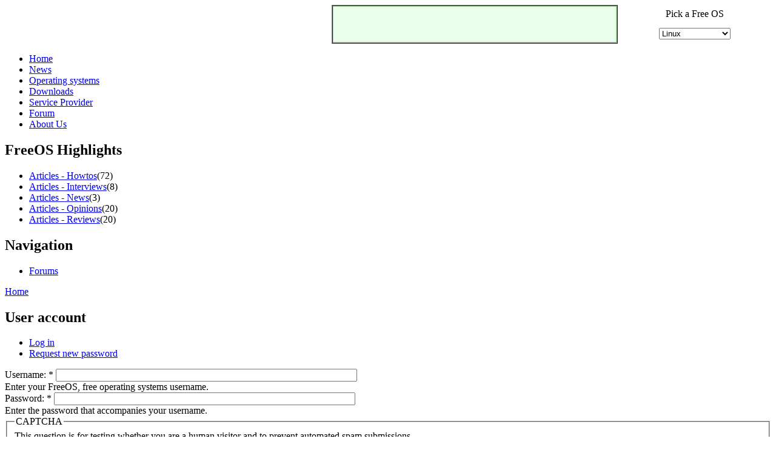

--- FILE ---
content_type: text/html; charset=utf-8
request_url: http://freeos.com/user/login?destination=comment%2Freply%2F169%23comment-form
body_size: 4348
content:
<!DOCTYPE html PUBLIC "-//W3C//DTD XHTML 1.0 Strict//EN" "http://www.w3.org/TR/xhtml1/DTD/xhtml1-strict.dtd">
<html xmlns="http://www.w3.org/1999/xhtml" lang="en" xml:lang="en">

<head>
<meta http-equiv="Content-Type" content="text/html; charset=utf-8" />

	 <!-- The site navigation bar -->
    <!-- onchange="do_nav()" -->
     
    <script language=javascript> 
    <!--
    function do_nav(){
	//alert(document.pickos.projectID.options[document.pickos.projectID.selectedIndex].value);
      if (document.pickos.projectID.options[document.pickos.projectID.selectedIndex].value != "none") {
		  var projectID = document.pickos.projectID.options[document.pickos.projectID.selectedIndex].value;
		  document.cookie = 'index='+projectID ; 
		  //document.cookie = 'name=thiru' ;  
		  //alert(document.cookie);
		  location = "/taxonomy/term/"+projectID; 
		  
	  //var start=location.search.indexOf("?"+name+"=");

      }
    }
    //-->
    </script>
    <!-- Google Analytics Start --->
		<script type="text/javascript">
		var gaJsHost = (("https:" == document.location.protocol) ? "https://ssl." : "http://www.");
		document.write(unescape("%3Cscript src='" + gaJsHost + "google-analytics.com/ga.js' type='text/javascript'%3E%3C/script%3E"));
		</script>
		<script type="text/javascript">
		try {
		var pageTracker = _gat._getTracker("UA-12029285-1");
		pageTracker._trackPageview();
		} catch(err) {}</script>
	<!-- Google Analytics End --->
	<style type="text/css">
	.aubg  {
	background-color:#EBFFED;
	border:1px solid #A8DDA0;
	height:58px;
	width:466px;
	}
	.style1 {
	margin-bottom: 0pt;
	}
	</style>
	<!--Site Navigation Bar End-->
       

  <meta http-equiv="X-UA-Compatible" content="IE=EmulateIE7" />  
  <meta http-equiv="Content-Type" content="text/html; charset=utf-8" />
<link rel="shortcut icon" href="/sites/default/files/FreeOS_Ver02_favicon.gif" type="image/x-icon" />
  <title>User account | FreeOS, free operating systems</title>  
  <link type="text/css" rel="stylesheet" media="all" href="/modules/aggregator/aggregator.css?b" />
<link type="text/css" rel="stylesheet" media="all" href="/modules/cck_editor/cck/theme/content-module.css?b" />
<link type="text/css" rel="stylesheet" media="all" href="/modules/date/date.css?b" />
<link type="text/css" rel="stylesheet" media="all" href="/modules/date/date_popup/themes/datepicker.css?b" />
<link type="text/css" rel="stylesheet" media="all" href="/modules/date/date_popup/themes/timeentry.css?b" />
<link type="text/css" rel="stylesheet" media="all" href="/modules/directory/directory.css?b" />
<link type="text/css" rel="stylesheet" media="all" href="/modules/drupalit/drupalit.css?b" />
<link type="text/css" rel="stylesheet" media="all" href="/modules/ed_classified/ed_classified.css?b" />
<link type="text/css" rel="stylesheet" media="all" href="/modules/node/node.css?b" />
<link type="text/css" rel="stylesheet" media="all" href="/modules/poll/poll.css?b" />
<link type="text/css" rel="stylesheet" media="all" href="/modules/system/defaults.css?b" />
<link type="text/css" rel="stylesheet" media="all" href="/modules/system/system.css?b" />
<link type="text/css" rel="stylesheet" media="all" href="/modules/system/system-menus.css?b" />
<link type="text/css" rel="stylesheet" media="all" href="/modules/user/user.css?b" />
<link type="text/css" rel="stylesheet" media="all" href="/modules/forum/forum.css?b" />
<link type="text/css" rel="stylesheet" media="all" href="/modules/cck_editor/cck/modules/fieldgroup/fieldgroup.css?b" />
<link type="text/css" rel="stylesheet" media="all" href="/themes/FreeOS_Ver02/style.css?b" />
  <script type="text/javascript" src="/misc/jquery.js?b"></script>
<script type="text/javascript" src="/misc/drupal.js?b"></script>
<script type="text/javascript" src="/modules/drupalit/drupalit.js?b"></script>
<script type="text/javascript" src="/themes/FreeOS_Ver02/script.js?b"></script>
<script type="text/javascript">
<!--//--><![CDATA[//><!--
jQuery.extend(Drupal.settings, { "basePath": "/" });
//--><!]]>
</script>
  <!--[if IE 6]><link rel="stylesheet" href="/themes/FreeOS_Ver02/style.ie6.css" type="text/css" /><![endif]-->  
  <!--[if IE 7]><link rel="stylesheet" href="/themes/FreeOS_Ver02/style.ie7.css" type="text/css" media="screen" /><![endif]-->
  <script type="text/javascript">if (Drupal.jsEnabled) {$(document).ready(function(){
				window.setTimeout("artNoStyleAdding(document)", 2000);});}</script>
  <script type="text/javascript"> </script>
</head>

<body>
<div id="art-page-background-simple-gradient">
</div>
<div id="art-page-background-glare">
    <div id="art-page-background-glare-image"></div>
</div>
<div id="art-main">
<div class="art-Sheet">
    <div class="art-Sheet-tl"></div>
    <div class="art-Sheet-tr"></div>
    <div class="art-Sheet-bl"></div>
    <div class="art-Sheet-br"></div>
    <div class="art-Sheet-tc"></div>
    <div class="art-Sheet-bc"></div>
    <div class="art-Sheet-cl"></div>
    <div class="art-Sheet-cr"></div>
    <div class="art-Sheet-cc"></div>
    <div class="art-Sheet-body">
<div class="art-Header">
    <div class="art-Header-jpeg">
<table width="100%" cellpadding="0" cellspacing="0" border="0">	
	<tr>
    	<td width="80%" rowspan="2" align="right" valign="top">
       		<table border="1" width="40%" height="60px" cellpadding="0" cellspacing="0">
            	<tr>
                	<td align="center" valign="middle">
	                	<div class="aubg">
						<!--Google Top Ad Begin-->
						<script type="text/javascript">
						google_ad_client = "pub-9961351994700795";
						google_ad_width = 468;
						google_ad_height = 60;
						google_ad_format = "468x60_as";
						google_color_border = "A8DDA0";
						google_color_bg = "EBFFED";
						google_color_link = "0000CC";
						google_color_url = "008000";
						google_color_text = "6F6F6F";
						</script>
						<script src="http://pagead2.googlesyndication.com/pagead/show_ads.js" type="text/javascript"/>
						<script src="http://pagead2.googlesyndication.com/pagead/expansion_embed.js"></script>

						<script src="http://googleads.g.doubleclick.net/pagead/test_domain.js"></script>

						<script>google_protectAndRun("ads_core.google_render_ad", google_handleError, google_render_ad);</script>
						
						<!--Google Top Ad End-->
						</div>
                	</td>                    
                </tr>
            </table>
    	</td>   
        
       	<td align="center">Pick a Free OS</td>
    </tr>
    <tr>
    	<td>
        	                <form action="node/" method="get" name=pickos><center>
                    <select name="projectID" id="projectID" onchange="do_nav()">
                            <option value="2">AdaOS</option>
<option value="3">AROS</option>
<option value="4">AtheOS</option>
<option value="5">BSD</option>
<option value="6">Cefarix</option>
<option value="7">Chaos</option>
<option value="8">CP/M</option>
<option value="9">Darwin</option>
<option value="10">DCP</option>
<option value="11">Debian GNU/Hur</option>
<option value="12">E.R.I.K.A</option>
<option value="13">eCos</option>
<option value="14">ELKS</option>
<option value="15">ERaMS</option>
<option value="16">EROS</option>
<option value="17">Fiasco</option>
<option value="18">Free-VMS</option>
<option value="19">FreeBSD</option>
<option value="20">FreeDOS</option>
<option value="21">Freedows</option>
<option value="22">FreeOS</option>
<option value="23">JTMOS</option>
<option value="24" selected>Linux</option>
<option value="25">main</option>
<option value="26">Menuet</option>
<option value="27">Minix</option>
<option value="28">MorphOS</option>
<option value="29">NetBSD</option>
<option value="30">Oberon</option>
<option value="31">Open Windows</option>
<option value="32">OpenBEOS</option>
<option value="33">OpenBSD</option>
<option value="1">osFree</option>
<option value="34">Plan 9</option>
<option value="35">PowerOS</option>
<option value="36">QNX</option>
<option value="37">ReactOS</option>
<option value="54">RTEMS</option>
<option value="55">S.Ha.R.K</option>
<option value="56">SkyOS</option>
<option value="57">Solaris 8</option>
<option value="58">Unununium</option>
<option value="60">V2_OS</option>
<option value="61">VSTa</option>
<option value="62">Winmac</option>
<option value="63">xMach</option>
<option value="64">Yamit</option>
<option value="65">ZotOS</option>
                    </select>
                <nobr></center></form>
    	</td>
    </tr>
</table>
   
    </div>

</div>
<div class="art-nav">
        <div class="l"></div>
    <div class="r"></div>
            <ul class="art-menu"><li class="leaf first"><a href="/" title=""><span class="l"></span><span class="r"></span><span class="t">Home</span></a></li>
<li class="leaf"><a href="http://www.freeos.com/taxonomy/term/38" title=""><span class="l"></span><span class="r"></span><span class="t">News</span></a></li>
<li class="leaf"><a href="/Compare" title=""><span class="l"></span><span class="r"></span><span class="t">Operating systems</span></a></li>
<li class="leaf"><a href="/Downloads" title=""><span class="l"></span><span class="r"></span><span class="t">Downloads</span></a></li>
<li class="leaf"><a href="/directory" title=""><span class="l"></span><span class="r"></span><span class="t">Service Provider</span></a></li>
<li class="leaf"><a href="/forum" title=""><span class="l"></span><span class="r"></span><span class="t">Forum</span></a></li>
<li class="collapsed last"><a href="/aboutus" title=""><span class="l"></span><span class="r"></span><span class="t">About Us</span></a></li>
</ul>	</div>
<div class="art-contentLayout">
<div class="art-sidebar1"><div class="art-Block clear-block block block-block" id="block-block-1">
    <div class="art-Block-tl"></div>
    <div class="art-Block-tr"></div>
    <div class="art-Block-bl"></div>
    <div class="art-Block-br"></div>
    <div class="art-Block-tc"></div>
    <div class="art-Block-bc"></div>
    <div class="art-Block-cl"></div>
    <div class="art-Block-cr"></div>
    <div class="art-Block-cc"></div>
    <div class="art-Block-body">

	<div class="art-BlockHeader">
		    <div class="art-header-tag-icon">
		        <div class="t">	
			<h2 class="subject">FreeOS Highlights</h2>
</div>
		    </div>
		</div>    
	<div class="art-BlockContent content">
	    <div class="art-BlockContent-body">
	
		<ul><li><a href="/taxonomy/term/50">Articles - Howtos</a>(72)</li><li><a href="/taxonomy/term/48">Articles - Interviews</a>(8)</li><li><a href="/taxonomy/term/52">Articles - News</a>(3)</li><li><a href="/taxonomy/term/46">Articles - Opinions</a>(20)</li><li><a href="/taxonomy/term/44">Articles - Reviews</a>(20)</li></ul>
	    </div>
	</div>
	

    </div>
</div>
<div class="art-Block clear-block block block-user" id="block-user-1">
    <div class="art-Block-tl"></div>
    <div class="art-Block-tr"></div>
    <div class="art-Block-bl"></div>
    <div class="art-Block-br"></div>
    <div class="art-Block-tc"></div>
    <div class="art-Block-bc"></div>
    <div class="art-Block-cl"></div>
    <div class="art-Block-cr"></div>
    <div class="art-Block-cc"></div>
    <div class="art-Block-body">

	<div class="art-BlockHeader">
		    <div class="art-header-tag-icon">
		        <div class="t">	
			<h2 class="subject">Navigation</h2>
</div>
		    </div>
		</div>    
	<div class="art-BlockContent content">
	    <div class="art-BlockContent-body">
	
		<ul class="menu"><li class="leaf first last"><a href="/forum">Forums</a></li>
</ul>
	    </div>
	</div>
	

    </div>
</div>
</div><div class="art-content">
<div class="art-Post">
    <div class="art-Post-body">
<div class="art-Post-inner">
<div class="art-PostContent">
<div class="breadcrumb"><a href="/">Home</a></div><h2 class="with-tabs">User account</h2><ul class="arttabs_primary"><li><span class="active art-button-wrapper"><span class="l"></span><span class="r"></span><a href="/user" class="active art-button">Log in</a></span></li><li><span class="art-button-wrapper"><span class="l"></span><span class="r"></span><a href="/user/password" class="art-button">Request new password</a></span></li></ul><div class="cleared"></div><form action="/user/login?destination=comment%2Freply%2F169%23comment-form"  accept-charset="UTF-8" method="post" id="user-login">
<div><div class="form-item" id="edit-name-wrapper">
 <label for="edit-name">Username: <span class="form-required" title="This field is required.">*</span></label>
 <input type="text" maxlength="60" name="name" id="edit-name" size="60" value="" class="form-text required" />
 <div class="description">Enter your FreeOS, free operating systems username.</div>
</div>
<div class="form-item" id="edit-pass-wrapper">
 <label for="edit-pass">Password: <span class="form-required" title="This field is required.">*</span></label>
 <input type="password" name="pass" id="edit-pass"  maxlength="128"  size="60"  class="form-text required" />
 <div class="description">Enter the password that accompanies your username.</div>
</div>
<input type="hidden" name="form_build_id" id="form-ffea9a638e4ff36e9004d45207e7447c" value="form-ffea9a638e4ff36e9004d45207e7447c"  />
<input type="hidden" name="form_id" id="edit-user-login" value="user_login"  />
<fieldset class="captcha"><legend>CAPTCHA</legend><div class="description">This question is for testing whether you are a human visitor and to prevent automated spam submissions.</div><input type="hidden" name="captcha_sid" id="edit-captcha-sid" value="4872805"  />
<img src="/image_captcha/4872805/1769021723" alt="Image CAPTCHA" title="Image CAPTCHA" /><div class="form-item" id="edit-captcha-response-wrapper">
 <label for="edit-captcha-response">What code is in the image?: <span class="form-required" title="This field is required.">*</span></label>
 <input type="text" maxlength="128" name="captcha_response" id="edit-captcha-response" size="15" value="" class="form-text required" />
 <div class="description">Enter the characters shown in the image.</div>
</div>
</fieldset>
<span class="art-button-wrapper"><span class="l"></span><span class="r"></span><input type="submit" name="op" id="edit-submit" value="Log in"  class="form-submit art-button"/></span>
</div></form>

</div>
<div class="cleared"></div>

</div>

    </div>
</div>
</div>
<div class="art-sidebar2"><div class="art-Block clear-block block block-block" id="block-block-8">
    <div class="art-Block-tl"></div>
    <div class="art-Block-tr"></div>
    <div class="art-Block-bl"></div>
    <div class="art-Block-br"></div>
    <div class="art-Block-tc"></div>
    <div class="art-Block-bc"></div>
    <div class="art-Block-cl"></div>
    <div class="art-Block-cr"></div>
    <div class="art-Block-cc"></div>
    <div class="art-Block-body">

	<div class="art-BlockContent content">
	    <div class="art-BlockContent-body">
	
		<ul>
<li><a href="http://www.freeos.com/rss.xml">RSS news feed</a></li>
<li>Follow us on <a href="http://www.twitter.com/free_os">Twitter</a>, Facebook</li>
<li><a href="http://cityblogger.com/">Prakash Advani's Blog</a></li>
</ul>

	    </div>
	</div>
	

    </div>
</div>
<div class="art-Block clear-block block block-block" id="block-block-7">
    <div class="art-Block-tl"></div>
    <div class="art-Block-tr"></div>
    <div class="art-Block-bl"></div>
    <div class="art-Block-br"></div>
    <div class="art-Block-tc"></div>
    <div class="art-Block-bc"></div>
    <div class="art-Block-cl"></div>
    <div class="art-Block-cr"></div>
    <div class="art-Block-cc"></div>
    <div class="art-Block-body">

	<div class="art-BlockContent content">
	    <div class="art-BlockContent-body">
	
		<p align="center"><iframe scrolling="no" height="600" frameborder="0" width="160" style="border: medium none;" border="0" marginheight="0" marginwidth="0" src="http://rcm.amazon.com/e/cm?t=fr0e64-20&amp;o=1&amp;p=14&amp;l=st1&amp;mode=books&amp;search=Linux&amp;fc1=000000&amp;lt1=_blank&amp;lc1=3366FF&amp;bg1=E8E8E8&amp;npa=1&amp;f=ifr"></iframe></p>

	    </div>
	</div>
	

    </div>
</div>
</div>
</div>
<div class="cleared"></div>
<div class="art-Footer">
    <div class="art-Footer-inner">
        <a href="/rss.xml" class="art-rss-tag-icon"></a>        <div class="art-Footer-text">
        <p><a href="http://www.freeos.com/contact">Contact Us</a>&nbsp;|&nbsp;<a href="#">Terms of Use</a>&nbsp;|&nbsp;<a href="#">Trademarks</a>&nbsp;|&nbsp;<a href="#">Privacy Statement</a><br />Copyright &copy;&nbsp;Freeos.com&nbsp;|&nbsp;Contact Us:&nbsp;info@freeos.com</p>                </div>        
    </div>
    <div class="art-Footer-background"></div>
</div>

    </div>
</div>
<div class="cleared"></div>

</div>


<script type="text/javascript">
<!--//--><![CDATA[//><!--
if (typeof addthis != "undefined") {addthis.init();}
//--><!]]>
</script>

</body>
</html>

--- FILE ---
content_type: text/html; charset=utf-8
request_url: https://www.google.com/recaptcha/api2/aframe
body_size: 266
content:
<!DOCTYPE HTML><html><head><meta http-equiv="content-type" content="text/html; charset=UTF-8"></head><body><script nonce="MwQsuTd8LcpTiEMm-XGlCQ">/** Anti-fraud and anti-abuse applications only. See google.com/recaptcha */ try{var clients={'sodar':'https://pagead2.googlesyndication.com/pagead/sodar?'};window.addEventListener("message",function(a){try{if(a.source===window.parent){var b=JSON.parse(a.data);var c=clients[b['id']];if(c){var d=document.createElement('img');d.src=c+b['params']+'&rc='+(localStorage.getItem("rc::a")?sessionStorage.getItem("rc::b"):"");window.document.body.appendChild(d);sessionStorage.setItem("rc::e",parseInt(sessionStorage.getItem("rc::e")||0)+1);localStorage.setItem("rc::h",'1769021725747');}}}catch(b){}});window.parent.postMessage("_grecaptcha_ready", "*");}catch(b){}</script></body></html>